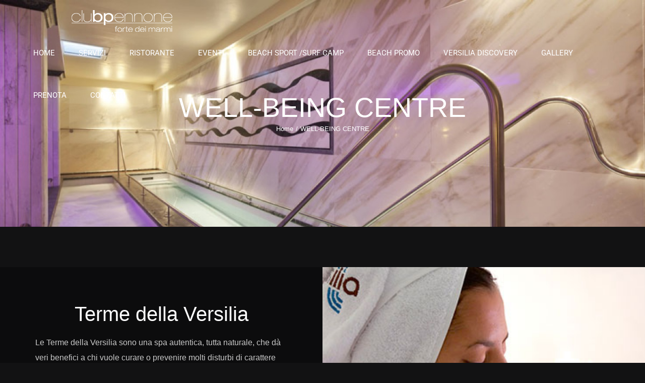

--- FILE ---
content_type: text/html; charset=UTF-8
request_url: https://www.bagnopennone.com/portfolio-items/well-being-centre/
body_size: 6305
content:

<!DOCTYPE html>
<html class="" lang="it-IT" prefix="og: http://ogp.me/ns# fb: http://ogp.me/ns/fb#">
<head>
	<meta http-equiv="X-UA-Compatible" content="IE=edge" />
	<meta http-equiv="Content-Type" content="text/html; charset=utf-8"/>
	<meta name="viewport" content="width=device-width, initial-scale=1" />
	<title>WELL-BEING CENTRE | Cub Pennone  Forte dei Marmi</title>

<!-- All in One SEO Pack 2.4.3 by Michael Torbert of Semper Fi Web Design[309,370] -->
<link rel="canonical" href="https://www.bagnopennone.com/portfolio-items/well-being-centre/" />
<!-- /all in one seo pack -->
<link rel='dns-prefetch' href='//s.w.org' />
<link rel="alternate" type="application/rss+xml" title="Cub Pennone  Forte dei Marmi &raquo; Feed" href="https://www.bagnopennone.com/feed/" />
<link rel="alternate" type="application/rss+xml" title="Cub Pennone  Forte dei Marmi &raquo; Feed dei commenti" href="https://www.bagnopennone.com/comments/feed/" />
<link rel="alternate" type="text/calendar" title="Cub Pennone  Forte dei Marmi &raquo; iCal Feed" href="https://www.bagnopennone.com/events/?ical=1" />
		
		
		
		
				<link rel="alternate" type="application/rss+xml" title="Cub Pennone  Forte dei Marmi &raquo; WELL-BEING CENTRE Feed dei commenti" href="https://www.bagnopennone.com/portfolio-items/well-being-centre/feed/" />

		<meta property="og:title" content="WELL-BEING CENTRE"/>
		<meta property="og:type" content="article"/>
		<meta property="og:url" content="https://www.bagnopennone.com/portfolio-items/well-being-centre/"/>
		<meta property="og:site_name" content="Cub Pennone  Forte dei Marmi"/>
		<meta property="og:description" content="Terme della Versilia 

Le Terme della Versilia sono una spa autentica, tutta naturale, che dà veri benefici a chi vuole curare o prevenire molti disturbi di carattere infiammatorio e dermatologico, ma anche nei trattamenti dell&#039;osteoporosi e della cellulite. I principi attivi su cui si basano le cure termali e del centro benessere sono"/>

									<meta property="og:image" content="https://www.bagnopennone.com/wp-content/uploads/2017/11/terme-della-versilia.jpg"/>
									<script type="text/javascript">
			window._wpemojiSettings = {"baseUrl":"https:\/\/s.w.org\/images\/core\/emoji\/11\/72x72\/","ext":".png","svgUrl":"https:\/\/s.w.org\/images\/core\/emoji\/11\/svg\/","svgExt":".svg","source":{"concatemoji":"https:\/\/www.bagnopennone.com\/wp-includes\/js\/wp-emoji-release.min.js?ver=4.9.26"}};
			!function(e,a,t){var n,r,o,i=a.createElement("canvas"),p=i.getContext&&i.getContext("2d");function s(e,t){var a=String.fromCharCode;p.clearRect(0,0,i.width,i.height),p.fillText(a.apply(this,e),0,0);e=i.toDataURL();return p.clearRect(0,0,i.width,i.height),p.fillText(a.apply(this,t),0,0),e===i.toDataURL()}function c(e){var t=a.createElement("script");t.src=e,t.defer=t.type="text/javascript",a.getElementsByTagName("head")[0].appendChild(t)}for(o=Array("flag","emoji"),t.supports={everything:!0,everythingExceptFlag:!0},r=0;r<o.length;r++)t.supports[o[r]]=function(e){if(!p||!p.fillText)return!1;switch(p.textBaseline="top",p.font="600 32px Arial",e){case"flag":return s([55356,56826,55356,56819],[55356,56826,8203,55356,56819])?!1:!s([55356,57332,56128,56423,56128,56418,56128,56421,56128,56430,56128,56423,56128,56447],[55356,57332,8203,56128,56423,8203,56128,56418,8203,56128,56421,8203,56128,56430,8203,56128,56423,8203,56128,56447]);case"emoji":return!s([55358,56760,9792,65039],[55358,56760,8203,9792,65039])}return!1}(o[r]),t.supports.everything=t.supports.everything&&t.supports[o[r]],"flag"!==o[r]&&(t.supports.everythingExceptFlag=t.supports.everythingExceptFlag&&t.supports[o[r]]);t.supports.everythingExceptFlag=t.supports.everythingExceptFlag&&!t.supports.flag,t.DOMReady=!1,t.readyCallback=function(){t.DOMReady=!0},t.supports.everything||(n=function(){t.readyCallback()},a.addEventListener?(a.addEventListener("DOMContentLoaded",n,!1),e.addEventListener("load",n,!1)):(e.attachEvent("onload",n),a.attachEvent("onreadystatechange",function(){"complete"===a.readyState&&t.readyCallback()})),(n=t.source||{}).concatemoji?c(n.concatemoji):n.wpemoji&&n.twemoji&&(c(n.twemoji),c(n.wpemoji)))}(window,document,window._wpemojiSettings);
		</script>
		<style type="text/css">
img.wp-smiley,
img.emoji {
	display: inline !important;
	border: none !important;
	box-shadow: none !important;
	height: 1em !important;
	width: 1em !important;
	margin: 0 .07em !important;
	vertical-align: -0.1em !important;
	background: none !important;
	padding: 0 !important;
}
</style>
<link rel='stylesheet' id='contact-form-7-css'  href='https://www.bagnopennone.com/wp-content/plugins/contact-form-7/includes/css/styles.css?ver=4.9.1' type='text/css' media='all' />
<link rel='stylesheet' id='avada-stylesheet-css'  href='https://www.bagnopennone.com/wp-content/themes/Avada/assets/css/style.min.css?ver=5.3.1' type='text/css' media='all' />
<!--[if lte IE 9]>
<link rel='stylesheet' id='avada-IE-fontawesome-css'  href='https://www.bagnopennone.com/wp-content/themes/Avada/includes/lib/assets/fonts/fontawesome/font-awesome.css?ver=5.3.1' type='text/css' media='all' />
<![endif]-->
<!--[if IE]>
<link rel='stylesheet' id='avada-IE-css'  href='https://www.bagnopennone.com/wp-content/themes/Avada/assets/css/ie.css?ver=5.3.1' type='text/css' media='all' />
<![endif]-->
<link rel='stylesheet' id='fusion-dynamic-css-css'  href='https://www.bagnopennone.com/wp-content/uploads/fusion-styles/fusion-1314.css?timestamp=1768896841&#038;ver=4.9.26' type='text/css' media='all' />
<script type='text/javascript' src='https://www.bagnopennone.com/wp-includes/js/jquery/jquery.js?ver=1.12.4'></script>
<script type='text/javascript' src='https://www.bagnopennone.com/wp-includes/js/jquery/jquery-migrate.min.js?ver=1.4.1'></script>
<link rel='https://api.w.org/' href='https://www.bagnopennone.com/wp-json/' />
<link rel="EditURI" type="application/rsd+xml" title="RSD" href="https://www.bagnopennone.com/xmlrpc.php?rsd" />
<link rel="wlwmanifest" type="application/wlwmanifest+xml" href="https://www.bagnopennone.com/wp-includes/wlwmanifest.xml" /> 
<meta name="generator" content="WordPress 4.9.26" />
<link rel='shortlink' href='https://www.bagnopennone.com/?p=1314' />
<link rel="alternate" type="application/json+oembed" href="https://www.bagnopennone.com/wp-json/oembed/1.0/embed?url=https%3A%2F%2Fwww.bagnopennone.com%2Fportfolio-items%2Fwell-being-centre%2F" />
<link rel="alternate" type="text/xml+oembed" href="https://www.bagnopennone.com/wp-json/oembed/1.0/embed?url=https%3A%2F%2Fwww.bagnopennone.com%2Fportfolio-items%2Fwell-being-centre%2F&#038;format=xml" />
<meta name="tec-api-version" content="v1"><meta name="tec-api-origin" content="https://www.bagnopennone.com"><link rel="https://theeventscalendar.com/" href="https://www.bagnopennone.com/wp-json/tribe/events/v1/" />		<style type="text/css">.recentcomments a{display:inline !important;padding:0 !important;margin:0 !important;}</style>
				
		
	<script type="text/javascript">
		var doc = document.documentElement;
		doc.setAttribute('data-useragent', navigator.userAgent);
	</script>

	<!-- Global site tag (gtag.js) - Google Analytics -->
<script async src="https://www.googletagmanager.com/gtag/js?id=UA-110072745-1"></script>
<script>
  window.dataLayer = window.dataLayer || [];
  function gtag(){dataLayer.push(arguments);}
  gtag('js', new Date());

  gtag('config', 'UA-110072745-1');
</script></head>

<body class="avada_portfolio-template-default single single-avada_portfolio postid-1314 single-format-standard tribe-no-js fusion-image-hovers fusion-body ltr fusion-sticky-header no-tablet-sticky-header no-mobile-sticky-header no-mobile-slidingbar mobile-logo-pos-left layout-wide-mode fusion-top-header menu-text-align-left mobile-menu-design-modern fusion-show-pagination-text fusion-header-layout-v1 avada-responsive avada-footer-fx-bg-parallax">
				<div id="wrapper" class="">
		<div id="home" style="position:relative;top:-1px;"></div>
		
			<header class="fusion-header-wrapper">
				<div class="fusion-header-v1 fusion-logo-left fusion-sticky-menu- fusion-sticky-logo-1 fusion-mobile-logo-  fusion-mobile-menu-design-modern">
					<div class="fusion-header-sticky-height"></div>
<div class="fusion-header">
	<div class="fusion-row">
				<div class="fusion-logo" data-margin-top="20px" data-margin-bottom="0px" data-margin-left="100px" data-margin-right="0px">
				<a class="fusion-logo-link" href="https://www.bagnopennone.com/">
			<!-- standard logo -->
						<img src="https://www.bagnopennone.com/wp-content/uploads/2017/11/bagno-pennone-forte-dei-marmi-1.png" srcset="https://www.bagnopennone.com/wp-content/uploads/2017/11/bagno-pennone-forte-dei-marmi-1.png 1x" width="" height="" alt="Cub Pennone  Forte dei Marmi Logo" retina_logo_url="" class="fusion-standard-logo" />

			<!-- mobile logo -->
						<!-- sticky header logo -->
							<img src="https://www.bagnopennone.com/wp-content/uploads/2017/11/bagno-pennone.png" srcset="https://www.bagnopennone.com/wp-content/uploads/2017/11/bagno-pennone.png 1x" width="" height="" alt="Cub Pennone  Forte dei Marmi Logo" retina_logo_url="" class="fusion-sticky-logo" />
					</a>
		</div>		<nav class="fusion-main-menu" aria-label="Main Menu"><ul role="menubar" id="menu-fashion-main-menu" class="fusion-menu"><li role="menuitem"  id="menu-item-6"  class="menu-item menu-item-type-post_type menu-item-object-page menu-item-home menu-item-6"  ><a  href="https://www.bagnopennone.com/" class="fusion-background-highlight"><span class="menu-text">HOME</span></a></li><li role="menuitem"  id="menu-item-1330"  class="menu-item menu-item-type-post_type menu-item-object-page menu-item-1330"  ><a  href="https://www.bagnopennone.com/servizi/" class="fusion-background-highlight"><span class="menu-text">SERVIZI</span></a></li><li role="menuitem"  id="menu-item-1333"  class="menu-item menu-item-type-post_type menu-item-object-page menu-item-1333"  ><a  href="https://www.bagnopennone.com/ristorante/" class="fusion-background-highlight"><span class="menu-text">RISTORANTE</span></a></li><li role="menuitem"  id="menu-item-1435"  class="menu-item menu-item-type-custom menu-item-object-custom menu-item-1435"  ><a  href="http://www.bagnopennone.com/?post_type=tribe_events" class="fusion-background-highlight"><span class="menu-text">EVENTI</span></a></li><li role="menuitem"  id="menu-item-1331"  class="menu-item menu-item-type-post_type menu-item-object-page menu-item-1331"  ><a  href="https://www.bagnopennone.com/surf-camp-beach-sport-per-bambini/" class="fusion-background-highlight"><span class="menu-text">BEACH SPORT /SURF CAMP</span></a></li><li role="menuitem"  id="menu-item-1332"  class="menu-item menu-item-type-post_type menu-item-object-page menu-item-has-children menu-item-1332 fusion-dropdown-menu"  ><a  href="https://www.bagnopennone.com/promo/" class="fusion-background-highlight"><span class="menu-text">BEACH PROMO</span></a><ul role="menu" class="sub-menu"><li role="menuitem"  id="menu-item-1372"  class="menu-item menu-item-type-post_type menu-item-object-page menu-item-1372 fusion-dropdown-submenu"  ><a  href="https://www.bagnopennone.com/easy-forte/" class="fusion-background-highlight"><span>EASY FORTE</span></a></li></ul></li><li role="menuitem"  id="menu-item-1580"  class="menu-item menu-item-type-post_type menu-item-object-page menu-item-1580"  ><a  href="https://www.bagnopennone.com/versilia-discovery/" class="fusion-background-highlight"><span class="menu-text">VERSILIA DISCOVERY</span></a></li><li role="menuitem"  id="menu-item-1485"  class="menu-item menu-item-type-post_type menu-item-object-page menu-item-1485"  ><a  href="https://www.bagnopennone.com/gallery/" class="fusion-background-highlight"><span class="menu-text">GALLERY</span></a></li><li role="menuitem"  id="menu-item-1600"  class="menu-item menu-item-type-custom menu-item-object-custom menu-item-1600"  ><a  href="https://widget.spiagge.it/stabilimenti-balneari/prenotazione/it-lu-55042-bagno-pennone/?ybnl=1" class="fusion-background-highlight"><span class="menu-text">PRENOTA</span></a></li><li role="menuitem"  id="menu-item-23"  class="menu-item menu-item-type-post_type menu-item-object-page menu-item-23"  ><a  href="https://www.bagnopennone.com/contact/" class="fusion-background-highlight"><span class="menu-text">CONTATTI</span></a></li></ul></nav>		<div class="fusion-mobile-menu-icons">
							<a href="#" class="fusion-icon fusion-icon-bars" aria-label="Toggle mobile menu"></a>
		
		
		
			</div>


<nav class="fusion-mobile-nav-holder fusion-mobile-menu-text-align-left"></nav>

			</div>
</div>
				</div>
				<div class="fusion-clearfix"></div>
			</header>
					
		<div id="sliders-container">
					</div>
						
					<div class="fusion-page-title-bar fusion-page-title-bar-breadcrumbs fusion-page-title-bar-center">
	<div class="fusion-page-title-row">
		<div class="fusion-page-title-wrapper">
			<div class="fusion-page-title-captions">

																			<h1 class="entry-title">WELL-BEING CENTRE</h1>

									
															<div class="fusion-page-title-secondary">
							<div class="fusion-breadcrumbs"><span itemscope itemtype="http://data-vocabulary.org/Breadcrumb"><a itemprop="url" href="https://www.bagnopennone.com"><span itemprop="title">Home</span></a></span><span class="fusion-breadcrumb-sep">/</span><span class="breadcrumb-leaf">WELL-BEING CENTRE</span></div>						</div>
									
			</div>

			
		</div>
	</div>
</div>
		
		
						<main id="main" role="main" class="clearfix width-100" style="padding-left:40px;padding-right:40px">
			<div class="fusion-row" style="max-width:100%;">
<div id="content" class="portfolio-full" style="width: 100%;">
	
		
					<article id="post-1314" class="post-1314 avada_portfolio type-avada_portfolio status-publish format-standard has-post-thumbnail hentry">
			
																			
						<div class="project-content">
				
			<span class="entry-title rich-snippet-hidden">
			WELL-BEING CENTRE		</span>
	
			<span class="vcard rich-snippet-hidden">
			<span class="fn">
				<a href="https://www.bagnopennone.com/author/samuele/" title="Articoli scritti da: samuele" rel="author">samuele</a>			</span>
		</span>
	
			<span class="updated rich-snippet-hidden">
			2017-11-28T11:30:34+00:00		</span>
	
				<div class="project-description post-content" style=" width:100%;">
											<h3 style="display:none;">Project Description</h3>										<div class="fusion-fullwidth fullwidth-box hundred-percent-fullwidth non-hundred-percent-height-scrolling fusion-equal-height-columns"  style='background-color: rgba(255,255,255,0);background-position: left top;background-repeat: no-repeat;padding-top:0px;padding-right:0px;padding-bottom:0px;padding-left:0px;border-top-width:0px;border-bottom-width:0px;border-color:#eae9e9;border-top-style:solid;border-bottom-style:solid;'><div class="fusion-builder-row fusion-row "><div  class="fusion-layout-column fusion_builder_column fusion_builder_column_1_2  fusion-one-half fusion-column-first fusion-blend-mode 1_2"  style='margin-top:0px;margin-bottom:0px;'>
					<div class="fusion-column-wrapper" style="background-color:#0c0c0d;padding: 11%;background-position:left top;background-repeat:no-repeat;-webkit-background-size:cover;-moz-background-size:cover;-o-background-size:cover;background-size:cover;"  data-bg-url="">
						<div class="fusion-column-content-centered"><div class="fusion-column-content"><div class="fusion-text"><h2 style="text-align: center;">Terme della Versilia</h2>
</div><div class="fusion-text"><p>Le Terme della Versilia sono una spa autentica, tutta naturale, che dà veri benefici a chi vuole curare o prevenire molti disturbi di carattere infiammatorio e dermatologico, ma anche nei trattamenti dell&#8217;osteoporosi e della cellulite. I principi attivi su cui si basano le cure termali e del centro benessere sono l&#8217;acqua <strong>salsobromoiodica</strong> e la <strong>torba</strong>.</p>
<p>La prima, ricca di sali minerali, sgorga dalle fonti del sottosuolo locale. La seconda, ricca di enzimi e vitamine, si estrae dalla zona di bonifica del vicino lago di Massaciuccoli ed è disponibile esclusivamente alle Terme della Versilia.</p>
</div></div></div><div class="fusion-clearfix"></div>

					</div>
				</div><div  class="fusion-layout-column fusion_builder_column fusion_builder_column_1_2  fusion-one-half fusion-column-last 1_2"  style='margin-top:0px;margin-bottom:0px;'>
					<div class="fusion-column-wrapper" style="background-image: url('http://www.bagnopennone.com/wp-content/uploads/2017/11/slide_terme_3.jpg');background-position:center top;background-repeat:no-repeat;-webkit-background-size:cover;-moz-background-size:cover;-o-background-size:cover;background-size:cover;"  data-bg-url="http://www.bagnopennone.com/wp-content/uploads/2017/11/slide_terme_3.jpg">
						<div class="fusion-sep-clear"></div><div class="fusion-separator fusion-full-width-sep sep-none" style="margin-left: auto;margin-right: auto;margin-top:52%;"></div><div class="fusion-clearfix"></div>

					</div>
				</div></div></div>
									</div>

							</div>

			<div class="portfolio-sep"></div>
								<div class="fusion-sharing-box fusion-single-sharing-box share-box">
		<h4>Share This Story, Choose Your Platform!</h4>
		<div class="fusion-social-networks boxed-icons"><div class="fusion-social-networks-wrapper"><a  class="fusion-social-network-icon fusion-tooltip fusion-facebook fusion-icon-facebook" style="color:#ffffff;background-color:#4ca9b4;border-color:#4ca9b4;border-radius:2px;" href="https://www.facebook.com/sharer.php?u=https%3A%2F%2Fwww.bagnopennone.com%2Fportfolio-items%2Fwell-being-centre%2F&amp;t=WELL-BEING%20CENTRE" target="_blank" data-placement="top" data-title="Facebook" data-toggle="tooltip" title="Facebook"><span class="screen-reader-text">Facebook</span></a><a  class="fusion-social-network-icon fusion-tooltip fusion-twitter fusion-icon-twitter" style="color:#ffffff;background-color:#4ca9b4;border-color:#4ca9b4;border-radius:2px;" href="https://twitter.com/share?text=WELL-BEING%20CENTRE&amp;url=https%3A%2F%2Fwww.bagnopennone.com%2Fportfolio-items%2Fwell-being-centre%2F" target="_blank" rel="noopener noreferrer" data-placement="top" data-title="Twitter" data-toggle="tooltip" title="Twitter"><span class="screen-reader-text">Twitter</span></a><a  class="fusion-social-network-icon fusion-tooltip fusion-tumblr fusion-icon-tumblr" style="color:#ffffff;background-color:#4ca9b4;border-color:#4ca9b4;border-radius:2px;" href="http://www.tumblr.com/share/link?url=https%3A%2F%2Fwww.bagnopennone.com%2Fportfolio-items%2Fwell-being-centre%2F&amp;name=WELL-BEING%20CENTRE&amp;description=Terme%20della%20Versilia%20%0D%0A%0D%0ALe%20Terme%20della%20Versilia%20sono%20una%20spa%20autentica%2C%20tutta%20naturale%2C%20che%20d%C3%A0%20veri%20benefici%20a%20chi%20vuole%20curare%20o%20prevenire%20molti%20disturbi%20di%20carattere%20infiammatorio%20e%20dermatologico%2C%20ma%20anche%20nei%20trattamenti%20dell%26%2339%3Bosteoporosi%20e%20della%20cellulite.%20I%20principi%20attivi%20su%20cui%20si%20basano%20le%20cure%20termali%20e%20del%20centro%20benessere%20sono" target="_blank" rel="noopener noreferrer" data-placement="top" data-title="Tumblr" data-toggle="tooltip" title="Tumblr"><span class="screen-reader-text">Tumblr</span></a><a  class="fusion-social-network-icon fusion-tooltip fusion-pinterest fusion-icon-pinterest fusion-last-social-icon" style="color:#ffffff;background-color:#4ca9b4;border-color:#4ca9b4;border-radius:2px;" href="http://pinterest.com/pin/create/button/?url=https%3A%2F%2Fwww.bagnopennone.com%2Fportfolio-items%2Fwell-being-centre%2F&amp;description=Terme%20della%20Versilia%20%0D%0A%0D%0ALe%20Terme%20della%20Versilia%20sono%20una%20spa%20autentica%2C%20tutta%20naturale%2C%20che%20d%C3%A0%20veri%20benefici%20a%20chi%20vuole%20curare%20o%20prevenire%20molti%20disturbi%20di%20carattere%20infiammatorio%20e%20dermatologico%2C%20ma%20anche%20nei%20trattamenti%20dell%26%2339%3Bosteoporosi%20e%20della%20cellulite.%20I%20principi%20attivi%20su%20cui%20si%20basano%20le%20cure%20termali%20e%20del%20centro%20benessere%20sono&amp;media=https%3A%2F%2Fwww.bagnopennone.com%2Fwp-content%2Fuploads%2F2017%2F11%2Fterme-della-versilia.jpg" target="_blank" rel="noopener noreferrer" data-placement="top" data-title="Pinterest" data-toggle="tooltip" title="Pinterest"><span class="screen-reader-text">Pinterest</span></a><div class="fusion-clearfix"></div></div></div>	</div>
					
									</article>
	</div>
					
				</div>  <!-- fusion-row -->
			</main>  <!-- #main -->
			
			
			
										
				<div class="fusion-footer">
					
	
	<footer id="footer" class="fusion-footer-copyright-area">
		<div class="fusion-row">
			<div class="fusion-copyright-content">

				<div class="fusion-copyright-notice">
		<div>
		Copyright 2017 | All Rights Reserved | Credits  |  <a href="http://www.goupubblicita.com" target="_blank">goupublicita.com</a>
	</div>
</div>
<div class="fusion-social-links-footer">
	<div class="fusion-social-networks boxed-icons"><div class="fusion-social-networks-wrapper"><a  class="fusion-social-network-icon fusion-tooltip fusion-facebook fusion-icon-facebook" style="color:#ffffff;background-color:#000000;border-color:#000000;border-radius:2px;" href="https://www.facebook.com/groups/49339969117/about/" target="_blank" data-placement="top" data-title="Facebook" data-toggle="tooltip" title="Facebook"><span class="screen-reader-text">Facebook</span></a><a  class="fusion-social-network-icon fusion-tooltip fusion-instagram fusion-icon-instagram" style="color:#ffffff;background-color:#000000;border-color:#000000;border-radius:2px;" href="https://www.instagram.com/clubpennone/?hl=it" target="_blank" rel="noopener noreferrer" data-placement="top" data-title="Instagram" data-toggle="tooltip" title="Instagram"><span class="screen-reader-text">Instagram</span></a></div></div></div>

			</div> <!-- fusion-fusion-copyright-content -->
		</div> <!-- fusion-row -->
	</footer> <!-- #footer -->
				</div> <!-- fusion-footer -->
			
								</div> <!-- wrapper -->

								<a class="fusion-one-page-text-link fusion-page-load-link"></a>

				<script>
		( function ( body ) {
			'use strict';
			body.className = body.className.replace( /\btribe-no-js\b/, 'tribe-js' );
		} )( document.body );
		</script>
						<script type="text/javascript">
				jQuery( document ).ready( function() {
					var ajaxurl = 'https://www.bagnopennone.com/wp-admin/admin-ajax.php';
					if ( 0 < jQuery( '.fusion-login-nonce' ).length ) {
						jQuery.get( ajaxurl, { 'action': 'fusion_login_nonce' }, function( response ) {
							jQuery( '.fusion-login-nonce' ).html( response );
						});
					}
				});
				</script>
				<script type='text/javascript'> /* <![CDATA[ */var tribe_l10n_datatables = {"aria":{"sort_ascending":": activate to sort column ascending","sort_descending":": activate to sort column descending"},"length_menu":"Show _MENU_ entries","empty_table":"No data available in table","info":"Showing _START_ to _END_ of _TOTAL_ entries","info_empty":"Showing 0 to 0 of 0 entries","info_filtered":"(filtered from _MAX_ total entries)","zero_records":"No matching records found","search":"Search:","all_selected_text":"All items on this page were selected. ","select_all_link":"Select all pages","clear_selection":"Clear Selection.","pagination":{"all":"All","next":"Prossimo","previous":"Previous"},"select":{"rows":{"0":"","_":": Selected %d rows","1":": Selected 1 row"}},"datepicker":{"dayNames":["domenica","luned\u00ec","marted\u00ec","mercoled\u00ec","gioved\u00ec","venerd\u00ec","sabato"],"dayNamesShort":["dom","lun","mar","mer","gio","ven","sab"],"dayNamesMin":["D","L","M","M","G","V","S"],"monthNames":["gennaio","febbraio","marzo","aprile","maggio","giugno","luglio","agosto","settembre","ottobre","novembre","dicembre"],"monthNamesShort":["gennaio","febbraio","marzo","aprile","maggio","giugno","luglio","agosto","settembre","ottobre","novembre","dicembre"],"nextText":"Successivo","prevText":"Precedente","currentText":"Oggi","closeText":"Fatto"}};/* ]]> */ </script><script type='text/javascript'>
/* <![CDATA[ */
var wpcf7 = {"apiSettings":{"root":"https:\/\/www.bagnopennone.com\/wp-json\/contact-form-7\/v1","namespace":"contact-form-7\/v1"},"recaptcha":{"messages":{"empty":"Per favore dimostra che non sei un robot."}}};
/* ]]> */
</script>
<script type='text/javascript' src='https://www.bagnopennone.com/wp-content/plugins/contact-form-7/includes/js/scripts.js?ver=4.9.1'></script>
<!--[if IE 9]>
<script type='text/javascript' src='https://www.bagnopennone.com/wp-content/themes/Avada/includes/lib/assets/min/js/general/fusion-ie9.js?ver=1'></script>
<![endif]-->
<script type='text/javascript' src='https://www.bagnopennone.com/wp-includes/js/comment-reply.min.js?ver=4.9.26'></script>
<script type='text/javascript' src='https://www.bagnopennone.com/wp-content/uploads/fusion-scripts/277b25675434a4010efcd101ffecea3d.js?timestamp=1761025862'></script>
<script type='text/javascript' src='https://www.bagnopennone.com/wp-includes/js/wp-embed.min.js?ver=4.9.26'></script>
	</body>
</html>
